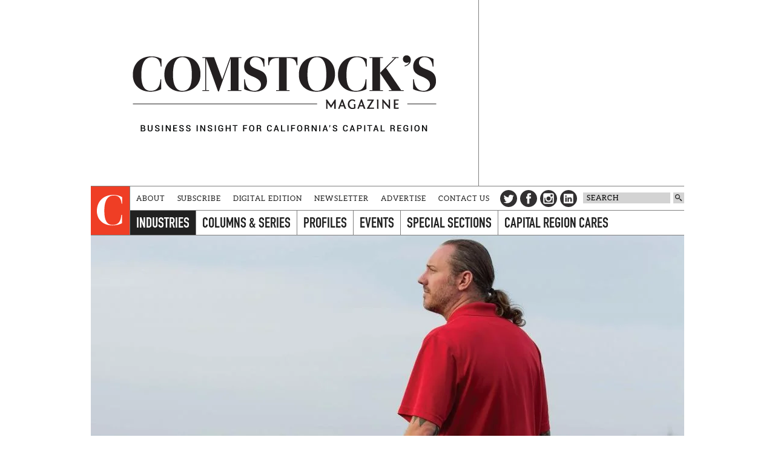

--- FILE ---
content_type: text/html; charset=utf-8
request_url: https://www.comstocksmag.com/longreads/hard-times-profit-u
body_size: 19087
content:
<!DOCTYPE html>
<html lang="en" dir="ltr">
  <head>
<meta http-equiv="Content-Type" content="text/html; charset=utf-8" />
    <meta charset="utf-8">
    <meta http-equiv="X-UA-Compatible" content="IE=edge">
    <meta name="viewport" content="width=device-width, initial-scale=1.0">
    <meta http-equiv="Content-Type" content="text/html; charset=utf-8" />
<script src="https://hcaptcha.com/1/api.js" async defer></script>
<link rel="shortcut icon" href="/sites/default/themes/comstocks/favicon.ico" type="image/x-icon" />
<meta name="twitter:site" content="@comstocksmag" />
<meta name="twitter:title" content="Hard Times at For-Profit U - Comstock&#039;s magazine" />
<meta name="twitter:description" content="If the for-profit college model fails, where will the students go?" />
<meta name="twitter:image" content="https://www.comstocksmag.com/sites/main/files/imagecache/medium/main-images/0416_feat_education_jaysoncarpenter_lead.jpg?1577874530" />
<meta name="twitter:card" content="summary_large_image" />
<meta name="twitter:creator" content="@syodertweets" />
<meta property="og:site_name" content="Comstock&#039;s magazine" />
<meta property="og:title" content="Hard Times at For-Profit U - Comstock&#039;s magazine" />
<meta property="og:description" content="If the for-profit college model fails, where will the students go?" />
<meta property="og:type" content="article" />
<meta property="og:image" content="https://www.comstocksmag.com/sites/main/files/imagecache/medium/main-images/0416_feat_education_jaysoncarpenter_lead.jpg?1577874530" />
<meta property="og:url" content="https://www.comstocksmag.com/longreads/hard-times-profit-u" />
<link rel="canonical" href="http://www.comstocksmag.com/longreads/hard-times-profit-u" />
    <title>Hard Times at For-Profit U | Comstock's magazine</title>
    <link type="text/css" rel="stylesheet" media="all" href="/sites/default/modules/comstock_events/css/comstock_events.css?X" />
<link type="text/css" rel="stylesheet" media="all" href="/sites/main/files/css/css_e594ea7e6ce1991fac551e79b940bf9c.css" />
    <link type="text/css" rel="stylesheet" media="all" href="/sites/default/themes/comstocks/css/style.min.css" />
    <link type="text/css" rel="stylesheet" media="print" href="/sites/default/themes/comstocks/css/print.min.css" />  
    <script type="text/javascript" src="/sites/main/files/js/js_7b94299a8e8f81b785f7a753b2284395.js"></script>
<script type="text/javascript">
<!--//--><![CDATA[//><!--
jQuery.extend(Drupal.settings, {"basePath":"\/","lightbox2":{"rtl":0,"file_path":"\/(\\w\\w\/)sites\/main\/files","default_image":"\/sites\/all\/modules\/lightbox2\/images\/brokenimage.jpg","border_size":10,"font_color":"000","box_color":"fff","top_position":"","overlay_opacity":"0.8","overlay_color":"000","disable_close_click":1,"resize_sequence":0,"resize_speed":400,"fade_in_speed":400,"slide_down_speed":600,"use_alt_layout":1,"disable_resize":0,"disable_zoom":0,"force_show_nav":0,"show_caption":1,"loop_items":1,"node_link_text":"View Image Details","node_link_target":0,"image_count":"Image !current of !total","video_count":"Video !current of !total","page_count":"Page !current of !total","lite_press_x_close":"press \u003ca href=\"#\" onclick=\"hideLightbox(); return FALSE;\"\u003e\u003ckbd\u003ex\u003c\/kbd\u003e\u003c\/a\u003e to close","download_link_text":"","enable_login":false,"enable_contact":false,"keys_close":"c x 27","keys_previous":"p 37","keys_next":"n 39","keys_zoom":"z","keys_play_pause":"32","display_image_size":"original","image_node_sizes":"()","trigger_lightbox_classes":"","trigger_lightbox_group_classes":"","trigger_slideshow_classes":"","trigger_lightframe_classes":"","trigger_lightframe_group_classes":"","custom_class_handler":0,"custom_trigger_classes":"","disable_for_gallery_lists":true,"disable_for_acidfree_gallery_lists":true,"enable_acidfree_videos":true,"slideshow_interval":5000,"slideshow_automatic_start":true,"slideshow_automatic_exit":true,"show_play_pause":true,"pause_on_next_click":false,"pause_on_previous_click":true,"loop_slides":false,"iframe_width":640,"iframe_height":385,"iframe_border":0,"enable_video":0},"nice_menus_options":{"delay":800,"speed":"fast"},"cron":{"basePath":"\/poormanscron","runNext":1768994514},"ddPoll":{"resultsURI":"\/sites\/all\/modules\/_dd\/dd_poll\/dd_poll_results.php"},"ddTwitterFeed":{"getTweetsURI":"\/dd_twitter_feed\/get_tweets"},"extlink":{"extTarget":"_blank","extClass":"ext","extSubdomains":1,"extExclude":"","extInclude":"","extAlert":0,"extAlertText":"This link will take you to an external web site. We are not responsible for their content.","mailtoClass":"mailto"},"CToolsUrlIsAjaxTrusted":{"\/longreads\/hard-times-profit-u":[true,true]},"jsInit":{"misc\/jquery.js":true,"misc\/drupal.js":true,"sites\/all\/modules\/nice_menus\/superfish\/js\/superfish.js":true,"sites\/all\/modules\/nice_menus\/superfish\/js\/jquery.bgiframe.min.js":true,"sites\/all\/modules\/nice_menus\/superfish\/js\/jquery.hoverIntent.minified.js":true,"sites\/all\/modules\/nice_menus\/nice_menus.js":true,"sites\/all\/modules\/poormanscron\/poormanscron.js":true,"sites\/all\/modules\/_dd\/dd_commerce\/dd_commerce.js":true,"sites\/all\/modules\/_dd\/dd_create\/dd_create.js":true,"sites\/all\/modules\/_dd\/dd_login\/dd_login.js":true,"sites\/all\/modules\/_dd\/dd_poll\/dd_poll.js":true,"sites\/all\/modules\/_dd\/dd_twitter_feed\/dd_twitter_feed.js":true,"sites\/default\/modules\/comstock_events\/js\/comstock_events.js":true,"sites\/all\/modules\/extlink\/extlink.js":true,"sites\/all\/modules\/_dd\/digitaldcore\/digitaldcore.js":true,"sites\/all\/modules\/_dd\/digitaldcore\/modernizr.js":true,"sites\/all\/modules\/_dd\/digitaldcore\/browser-detect.js":true,"sites\/all\/modules\/_dd\/digitaldcore\/dd-search.js":true,"sites\/all\/modules\/jquery_ui\/jquery.ui\/ui\/minified\/ui.core.min.js":true,"sites\/all\/modules\/jquery_ui\/jquery.ui\/ui\/minified\/ui.dialog.min.js":true,"sites\/all\/modules\/_dd\/digitaldcore\/digitaldcore.monkey-patch.js":true,"sites\/all\/modules\/_dd\/dd_social\/dd_social.js":true,"sites\/all\/modules\/_dd\/dd_analytics\/dd_analytics_universal.js":true},"cssInit":{"node.css":true,"defaults.css":true,"system.css":true,"system-menus.css":true,"user.css":true,"content-module.css":true,"ctools.css":true,"date.css":true,"datepicker.css":true,"jquery.timeentry.css":true,"filefield.css":true,"lightbox_alt.css":true,"logintoboggan.css":true,"nice_menus.css":true,"nice_menus_default.css":true,"dd_commerce.css":true,"dd_create.css":true,"dd_login.css":true,"dd_poll.css":true,"dd_twitter_feed.css":true,"dd_user_roles.css":true,"comstock_events.css":true,"farbtastic.css":true,"calendar.css":true,"extlink.css":true,"fieldgroup.css":true,"views.css":true,"digitaldcore.css":true,"printlinks.css":true,"comment.css":true,"dd_social.css":true,"style.css":true}});
//--><!]]>
</script>
<script type="text/javascript">
<!--//--><![CDATA[//><!--
(function(i,s,o,g,r,a,m){i['GoogleAnalyticsObject']=r;i[r]=i[r]||function(){
(i[r].q=i[r].q||[]).push(arguments)},i[r].l=1*new Date();a=s.createElement(o),
m=s.getElementsByTagName(o)[0];a.async=1;a.src=g;m.parentNode.insertBefore(a,m)
})(window,document,'script','//www.google-analytics.com/analytics.js','ga');
ga('create', "UA-24686212-1", "www.comstocksmag.com");
ga('require', 'linkid', 'linkid.js');
ga('set', 'contentGroup1', "Longreads");
ga('set', 'contentGroup2', "Home, Industries, Old Terms");
ga('set', 'dimension1', "Anonymous user");
ga('require', 'displayfeatures');
ga('send', 'pageview');
//--><!]]>
</script>
    <script data-main="/sites/default/themes/comstocks/js/main.min" src="/sites/default/themes/comstocks/bower_components/requirejs/require.js"></script>
    <script src="/sites/default/themes/comstocks/js/prebid-ads.js"></script>
	<script src="/sites/default/themes/comstocks/js/js.cookie.min.js"></script>
    <!--[if lt IE 9]>
    <script src="/sites/default/themes/comstocks/bower_components/html5shiv/dist/html5shiv.min.js"></script>
    <script src="/sites/default/themes/comstocks/bower_components/respond/dest/respond.min.js"></script>
    <![endif]-->
    <meta name="google-site-verification" content="umVpM1cBr-I5rMMhPezFzbIn0D4VT8Q78uD5_x_ctvQ" />
<meta name="msvalidate.01" content="62E808F8EECF5694F9DD5332F07E0E03" />
<meta name="facebook-domain-verification" content="2vm9gn0opzuke60c81yuwi4wpqrhgl" />


<script>
$( document ).ready(function() {
    $('#edit-comment').before('<span class="description">Please make sure comments are on-topic and respectful. Comments that include attacks toward individuals or marginalized communities, profanity or vulgar language will not be published.</span>');
});
</script>

<!-- Google tag (gtag.js) -->
<script async src="https://www.googletagmanager.com/gtag/js?id=G-XV3F8D5DE7"></script>
<script>
  window.dataLayer = window.dataLayer || [];
  function gtag(){dataLayer.push(arguments);}
  gtag('js', new Date());

  gtag('config', 'G-XV3F8D5DE7');
</script>
<script async src="https://pagead2.googlesyndication.com/pagead/js/adsbygoogle.js?client=ca-pub-1143655153805105"
     crossorigin="anonymous"></script>

<script type='text/javascript'>
  var googletag = googletag || {};
  googletag.cmd = googletag.cmd || [];
  (function() {
  var gads = document.createElement('script');
  gads.async = true;
  gads.type = 'text/javascript';
  var useSSL = 'https:' == document.location.protocol;
  gads.src = (useSSL ? 'https:' : 'http:') + 
  '//www.googletagservices.com/tag/js/gpt.js';
  var node = document.getElementsByTagName('script')[0];
  node.parentNode.insertBefore(gads, node);
  })();
  </script>
  
  <script type='text/javascript'>
  googletag.cmd.push(function() {
  
  var towerMapping = googletag.sizeMapping().addSize([640, 480], [300, 600]).addSize([0, 0], [300, 250]).build();
  var leaderboardMapping = googletag.sizeMapping().addSize([1024, 512], [728, 90]).addSize([0, 0], [300, 250]).build();
  var featuredMapping = googletag.sizeMapping().addSize([1024, 512], [300, 250]).addSize([0, 0], [300, 100]).build();

  googletag.defineSlot('/134280532/homepage_leaderboard', [[728, 90], [300, 250]], 'div-gpt-ad-1406865709904-0').defineSizeMapping(leaderboardMapping).addService(googletag.pubads());
  googletag.defineSlot('/134280532/homepage_tile_1', [300, 250], 'div-gpt-ad-1406865709904-1').addService(googletag.pubads());
  googletag.defineSlot('/134280532/homepage_tile_2', [300, 250], 'div-gpt-ad-1406865709904-2').addService(googletag.pubads());
  googletag.defineSlot('/134280532/homepage_tile_3', [300, 250], 'gpt-ad-1406865709904-3').addService(googletag.pubads());
  googletag.defineSlot('/134280532/homepage_tile_4', [300, 250], 'gpt-ad-1645117777788-0').addService(googletag.pubads());
  googletag.defineSlot('/134280532/homepage_tile_5', [300, 250], 'gpt-ad-1645118384457-0').addService(googletag.pubads());
  googletag.defineSlot('/134280532/homepage_tile_6', [300, 250], 'gpt-ad-1645118721773-0').addService(googletag.pubads());


  googletag.defineSlot('/134280532/featured', [[300, 250],[300,100]], 'div-gpt-ad-1406865709904-4').defineSizeMapping(featuredMapping).addService(googletag.pubads());
  
   googletag.defineSlot('/134280532/evilhr_landing_tower', [300, 600], 'div-gpt-ad-1406865709904-9').addService(googletag.pubads());
   googletag.defineSlot('/134280532/landing_page_tile_1', [300, 600], 'div-gpt-ad-1406865709904-5').addService(googletag.pubads());
  googletag.defineSlot('/134280532/landing_page_tile_2', [300, 250], 'div-gpt-ad-1406865709904-6').addService(googletag.pubads());
  googletag.defineSlot('/134280532/landing_page_tile_3', [300, 250], 'gpt-ad-1406865709904-7').addService(googletag.pubads());
  googletag.defineSlot('/134280532/landing_page_tile_4', [300, 250], 'gpt-ad-1645119204048-0').addService(googletag.pubads());
  googletag.defineSlot('/134280532/landing_page_tile_5', [300, 250], 'gpt-ad-1645119210338-0').addService(googletag.pubads());
  googletag.defineSlot('/134280532/landing_page_tile_6', [300, 250], 'gpt-ad-1645119215333-0').addService(googletag.pubads());


  googletag.defineSlot('/134280532/mid_content_1', [300, 250], 'div-gpt-ad-1645040319634-0').addService(googletag.pubads());
  googletag.defineSlot('/134280532/mid_content_2', [300, 250], 'div-gpt-ad-1645044854891-0').addService(googletag.pubads());
  googletag.defineSlot('/134280532/mid_content_3', [300, 250], 'div-gpt-ad-1645045353280-0').addService(googletag.pubads());
  googletag.defineSlot('/134280532/mid_content_4', [300, 250], 'div-gpt-ad-1645045727852-0').addService(googletag.pubads());
  googletag.defineSlot('/134280532/mid_content_5', [300, 250], 'div-gpt-ad-1645045964731-0').addService(googletag.pubads());
  googletag.defineSlot('/134280532/mid_content_6', [300, 250], 'div-gpt-ad-1645046191866-0').addService(googletag.pubads());
  
  googletag.defineSlot('/134280532/post_page_bottom', [300, 250], 'div-gpt-ad-1406865709904-8').addService(googletag.pubads());
  googletag.defineSlot('/134280532/post_page_right_square_1', [300, 250], 'div-gpt-ad-1406865709904-10').addService(googletag.pubads());
  googletag.defineSlot('/134280532/post_page_right_square_2', [300, 250], 'div-gpt-ad-1438114520369-0').addService(googletag.pubads());
  googletag.defineSlot('/134280532/post_page_right', [300, 600], 'div-gpt-ad-1439859743621-0').addService(googletag.pubads());
  
  googletag.pubads().setTargeting("sections", ["industries","old-terms"]);
  
  //googletag.pubads().enableSingleRequest();
  googletag.enableServices();
  
  });
  </script>
<style>
@media all and (min-width: 1024px) {

.page-header .feature {
    height: 250px !important;
}

.page-header .logo {
    margin: 80px 30px 80px 30px !important;
}


.page-header .feature {
    margin-top: -125px !important;
}
}
</style>

  <!-- Facebook Conversion Code for Comstock&#039;s Website Visitors -->
  <script>(function() {
    var _fbq = window._fbq || (window._fbq = []);
    if (!_fbq.loaded) {
      var fbds = document.createElement('script');
      fbds.async = true;
      fbds.src = '//connect.facebook.net/en_US/fbds.js';
      var s = document.getElementsByTagName('script')[0];
      s.parentNode.insertBefore(fbds, s);
      _fbq.loaded = true;
    }
  })();
  window._fbq = window._fbq || [];
  window._fbq.push(['track', '6023240830931', {'value':'0.00','currency':'USD'}]);
  </script>
  <noscript><img height="1" width="1" alt="" style="display:none" src="https://www.facebook.com/tr?ev=6023240830931&amp;cd[value]=0.00&amp;cd[currency]=USD&amp;noscript=1" /></noscript>



<script id="mcjs">!function(c,h,i,m,p){m=c.createElement(h),p=c.getElementsByTagName(h)[0],m.async=1,m.src=i,p.parentNode.insertBefore(m,p)}(document,"script","https://chimpstatic.com/mcjs-connected/js/users/efbe19e6e96a5bc59849bdec7/349b222333e04fb1cebea2ef3.js");</script>
  </head>
  <body class="not-front not-logged-in page-node node-type-post one-sidebar sidebar-right template-homepage">
    <div class="page">
      <div class="layout">
        <div class="page-header">
          <header class="logo">
            <a href="/" title="Go to homepage" rel="home">
              <!-- Changed logo for month of July 2019; change back to logo.svg -->
              <img src="/sites/default/themes/comstocks/img/logo-2020.png" data-no-svg="/sites/default/themes/comstocks/img/no-svg/logo.png" alt="Comstock's logo" role="presentation">
              <h1>Comstock's</h1>
              <p class="tagline"><span>Business insight for the capital region</span></p>
            </a>
          </header>

                    <div class="feature-placeholder"></div>
          <aside class="feature">
            <!-- Site-wide featured -->
<div id='div-gpt-ad-1406865709904-4'>
<script type='text/javascript'>
googletag.cmd.push(function() { googletag.display('div-gpt-ad-1406865709904-4'); });
</script>
</div>          </aside>
                  </div>

        <div class="page-navigation">
          <a href="/" class="initial" role="presentation">
            <img src="/sites/default/themes/comstocks/img/initial.svg" data-no-svg="/sites/default/themes/comstocks/img/no-svg/initial.png" alt="Comstock's C">
          </a>

          <a href="#" class="links-button" title="Toggle menu">
            <img src="/sites/default/themes/comstocks/img/menu.svg" data-no-svg="/sites/default/themes/comstocks/img/no-svg/menu.png" alt="Menu" role="presentation">
          </a>

          <div class="links-wrapper">
            <div class="links">
              <aside class="header-links">
  <ul class="level-1">
    <li class="expanded">
    <a href="/about">About</a>      </li>
    <li class="leaf">
    <a href="/subscribe">Subscribe</a>      </li>
    <li class="leaf">
    <a href="/digital-edition-0">Digital Edition</a>      </li>
    <li class="leaf">
    <a href="/newsletter">Newsletter</a>      </li>
    <li class="leaf">
    <a href="/advertise">Advertise</a>      </li>
    <li class="expanded">
    <a href="/contact-us">Contact Us</a>      </li>
  </ul>
</aside>
<nav class="primary-links">
  <div class="menu level-1">
    
  <ul>
        <li class="active expanded">
      <a href="/industries" class="tid-141">Industries</a>      <div class="menu level-2">
    <p class="description">Industry trends and development</p>
    
  <ul>
        <li class="leaf">
      <a href="/architecture-construction" class="tid-316">Architecture &amp; Construction</a>          </li>
        <li class="leaf">
      <a href="/arts-culture" class="tid-132">Arts &amp; Culture</a>          </li>
        <li class="active leaf">
      <a href="/education" class="tid-135">Education</a>          </li>
        <li class="leaf">
      <a href="/environment-energy" class="tid-137">Environment &amp; Energy</a>          </li>
        <li class="leaf">
      <a href="/finance-economy" class="tid-127">Finance &amp; Economy</a>          </li>
        <li class="leaf">
      <a href="/food-agriculture" class="tid-125">Food &amp; Agriculture</a>          </li>
        <li class="leaf">
      <a href="/health-care-medicine" class="tid-188">Health Care &amp; Medicine</a>          </li>
        <li class="leaf">
      <a href="/law-government" class="tid-136">Law &amp; Government</a>          </li>
        <li class="leaf">
      <a href="/manufacturing" class="tid-332">Manufacturing</a>          </li>
        <li class="leaf">
      <a href="/marketing" class="tid-146">Marketing</a>          </li>
        <li class="leaf">
      <a href="/nonprofits-philanthropy" class="tid-133">Nonprofits &amp; Philanthropy</a>          </li>
        <li class="leaf">
      <a href="/real-estate-housing" class="tid-128">Real Estate &amp; Housing</a>          </li>
        <li class="leaf">
      <a href="/retail-shopping" class="tid-317">Retail &amp; Shopping</a>          </li>
        <li class="leaf">
      <a href="/sports-recreation" class="tid-184">Sports &amp; Recreation</a>          </li>
        <li class="leaf">
      <a href="/technology-innovation" class="tid-155">Technology &amp; Innovation</a>          </li>
        <li class="leaf">
      <a href="/tourism-hospitality" class="tid-156">Tourism &amp; Hospitality</a>          </li>
        <li class="leaf">
      <a href="/transportation" class="tid-187">Transportation   </a>          </li>
        <li class="leaf">
      <a href="/workforce" class="tid-335">Workforce</a>          </li>
      </ul>
</div>
    </li>
        <li class="expanded">
      <a href="/featured-post/columns-and-series" class="tid-243">Columns &amp; Series</a>      <div class="menu level-2">
    <p class="description">our most popular series and stories</p>
    
  <ul>
        <li class="leaf">
      <a href="/art-exposed" class="tid-318">Art Exposed</a>          </li>
        <li class="leaf">
      <a href="/back-story" class="tid-315">The Back Story</a>          </li>
        <li class="leaf">
      <a href="/evil-hr-lady" class="tid-289">Evil HR Lady</a>          </li>
        <li class="leaf">
      <a href="/icon" class="tid-334">Icon</a>          </li>
        <li class="leaf">
      <a href="/publisher-editors" class="tid-176">From the Publisher &amp; Editors</a>          </li>
        <li class="leaf">
      <a href="/last-word" class="tid-339">The Last Word</a>          </li>
        <li class="leaf">
      <a href="/opinion" class="tid-250">Opinion</a>          </li>
        <li class="leaf">
      <a href="/out-office" class="tid-340">Out of Office</a>          </li>
        <li class="leaf">
      <a href="/podcasts" class="tid-244">Podcasts</a>          </li>
        <li class="leaf">
      <a href="/startup-month" class="tid-251">Startup of the Month </a>          </li>
        <li class="leaf">
      <a href="/taste" class="tid-299">Taste</a>          </li>
        <li class="expanded">
      <a href="/tips-leaders" class="tid-139">Tips From Leaders</a>          </li>
        <li class="leaf">
      <a href="/unlisted" class="tid-337">Unlisted</a>          </li>
      </ul>
</div>
    </li>
        <li class="expanded">
      <a href="/profile" class="tid-324">Profiles</a>      <div class="menu level-2">
    <p class="description">Leader showcases and the tools you need to see your business succeed</p>
    
  <ul>
        <li class="leaf">
      <a href="/family-businesses" class="tid-330">Family Businesses</a>          </li>
        <li class="leaf">
      <a href="/women-leadership" class="tid-305">Women in Leadership</a>          </li>
        <li class="leaf">
      <a href="/young-professionals" class="tid-301">Young Professionals</a>          </li>
      </ul>
</div>
    </li>
        <li class="expanded">
      <a href="/featured-events" class="tid-144">Events</a>      <div class="menu level-2">
    
  <ul>
        <li class="leaf">
      <a href="/calendar" class="tid-158">Full Calendar</a>          </li>
        <li class="leaf">
      <a href="/rsvp" class="tid-160">RSVP</a>          </li>
        <li class="leaf">
      <a href="/engage/submit-event" class="tid-159">Submit Event</a>          </li>
      </ul>
</div>
    </li>
        <li class="expanded">
      <a href="/special-sections" class="tid-263">Special Sections</a>          </li>
        <li class="expanded">
      <a href="/capital-region-cares" class="tid-145">Capital Region Cares</a>      <div class="menu level-2">
    <p class="description">Giving back to the region&#039;s charitable organizations</p>
    
  <ul>
        <li class="expanded">
      <a href="/listings" class="tid-161">Listings</a>          </li>
        <li class="leaf">
      <a href="/local-stories" class="tid-164">Local Stories</a>          </li>
      </ul>
</div>
    </li>
      </ul>
</div>
</nav>
            </div>
          </div>

          <div class="tools">
            <aside class="social-links" data-tblock-args="all/198">
  <header>
    <h1>Get Social</h1>
  </header>
  <ul>
    <li><a href="/social-link/twitter" class="twitter">Twitter</a></li>
<li><a href="/social-link/facebook" class="facebook">Facebook</a></li>
<li><a href="/social-link/instagram" class="instagram">Instagram</a></li>
<li><a href="/social-link/linkedin" class="linkedin">LinkedIn</a></li>
<li><a href="/find" class="find">Find</a></li>
  </ul>
</aside>
<form action="/longreads/hard-times-profit-u"  accept-charset="UTF-8" method="post" id="faceted-search-ui-form-1" class="search dd-search">
<div><div class="form-item" id="edit-keywords-wrapper">
 <input type="text" maxlength="255" name="keywords" id="edit-keywords" size="20" value="" title="Search keywords" class="form-text" />
</div>
<input type="hidden" name="stage" id="edit-stage" value="results"  />
<input type="hidden" name="facet-key" id="edit-facet-key" value=""  />
<input type="hidden" name="facet-id" id="edit-facet-id" value=""  />
<input type="hidden" name="facet-sort" id="edit-facet-sort" value=""  />
<input type="submit" name="op" id="edit-submit" value=""  class="form-submit" />
<a href="/find/" class="faceted-search-more">More options</a><input type="hidden" name="form_build_id" id="form-9lf9zkoD_Yp_HEXxtXj7Lkw-jQEaH0DZvnjopvYUojw" value="form-9lf9zkoD_Yp_HEXxtXj7Lkw-jQEaH0DZvnjopvYUojw"  />
<input type="hidden" name="form_id" id="edit-faceted-search-ui-form-1" value="faceted_search_ui_form_1"  />
<input type="hidden" name="box_text" id="edit-box-text" value="SEARCH"  />

</div></form>
          </div>
        </div>

                <div class="page-top">
          <article class="node node-5726 page" data-nid="5726">
  
  <header>
          <figure><a href="/sites/main/files/imagecache/lightbox/main-images/0416_feat_education_jaysoncarpenter_lead.jpg" rel="lightbox[5726][After 10 years in the Navy, Chris Treiber had few employment options. While earning his MBA at the University of Phoenix, he landed a lucrative job at the Davis office of the USDA. ]"><img src="/sites/main/files/imagecache/carousel/main-images/0416_feat_education_jaysoncarpenter_lead.jpg?1577874530" alt="After 10 years in the Navy, Chris Treiber had few employment options. While earning his MBA at the University of Phoenix, he landed a lucrative job at the Davis office of the USDA. " title="After 10 years in the Navy, Chris Treiber had few employment options. While earning his MBA at the University of Phoenix, he landed a lucrative job at the Davis office of the USDA. "  width="980" height="520" /></a><figcaption><p>
  After 10 years in the Navy, Chris Treiber had few employment
  options. While earning his MBA at the University of Phoenix, he
  landed a lucrative job at the Davis office of the USDA.
</p></figcaption></figure>      <div class="title-wrapper">
        <h1>Hard Times at For-Profit U</h1>
        <p class="subtitle">If the for-profit college model fails, where will the students go?</p>      </div>
      </header>

    <div class="meta">
        <span class="back"><a href="javascript:history.back()" title="Go back">Back</a></span>
        <span class="post-type">Longreads</span>    <span class="date">Apr 5, 2016</span>    <span class="author">By Steven Yoder</span>  </div>
  </article>
        </div>
        
        
        <div class="page-center">
          <main class="page-content">
                                                <article class="node node-5726 page" data-nid="5726">
    <main class="content">
    <p>
  When Chris Treiber left the Navy in 2011, he set sail on
  uncharted waters. His 10 years of service offered no natural path
  into a good job. He’d spent his last five of those guarding
  prisoners and had no civilian job experience. He had a GED,
  having dropped out of high school in 10th grade. And at age 32,
  he had a wife and five kids to provide for.
</p>
<p>
  He landed a low-paying quality-control and marketing job at a
  body-armor manufacturer in Virginia. But if he was going to do
  better, he thought he needed a college degree. So he enrolled in
  a four-year business program at the University of Phoenix. He
  finished in three years while working full-time because some of
  his military experience translated into credits. Classes were one
  or two nights a week after his workday was over, running from 6
  to 10 p.m..
</p>
<p>
  While in school, he moved his family three times for work — from
  Virginia to Florida and from there to San Jose. In all three
  places, the university had nearby campuses and he could
  transition between them without a hitch, he says. Treiber earned
  his degree in 2014 and went on to get an MBA from the school,
  which he finished this January. His progress toward his MBA
  landed him a job last year as a compliance investigator in the
  Davis office of the U.S. Department of Agriculture’s crop
  insurance program. Now 37, Treiber says he wouldn’t have
  qualified if he hadn’t been close to getting the degree.
</p>
<p>
  Treiber is the kind of nontraditional student whose complicated
  profile doesn’t neatly fit the mold that most four-year schools
  can accommodate: working full-time, family at home, marginal
  academic background. And that’s where for-profit colleges come
  in, say they and their supporters. For these schools, 2015 was a
  year to forget. But without them, it’s not clear who will train
  and educate those in a hurry to gain marketable skills.
</p>
<p>
  <strong>Under Scrutiny</strong>
</p>
<p>
  When Heald College shut down last spring, it left about 16,000
  students nationwide without a school, including those at its
  Roseville and Rancho Cordova campuses. Heald was part of the
  for-profit Corinthian Colleges system, which folded after the
  U.S. Department of Education concluded it had misrepresented its
  job placement data. The department’s subsequent $30-million fine
  and a lawsuit by the California Attorney General effectively shut
  its doors.
</p>
<p>
  Corinthian wasn’t the only target. Last summer, University of
  Phoenix’s parent company, the Apollo Education Group, disclosed
  that it was being investigated by the Federal Trade Commission
  for allegations of deceptive advertising and marketing (an
  inquiry ongoing at press time). In January, the FTC filed suit
  against for-profit DeVry University for alleged misleading
  advertising. (UC Davis chancellor Linda Katehi resigned her paid
  board seat with DeVry in March.) Another for-profit, ITT
  Educational Services, was sued by the U.S. Securities and
  Exchange Commission for fraud. Behind those investigations was a
  post-recession spike in for-profit school graduates who defaulted
  on their student loans. Of those who attended for-profit schools
  and began repaying their loans in 2009, almost half defaulted
  within five years, according to a report last year from the
  Brookings Institution.
</p>
<p>
  Together, those developments have helped crush enrollment at
  for-profits. Nationally, the Fall 2015 numbers at privately owned
  four-year schools were down 14 percent from fall 2014. In
  California, the number of students enrolled at for-profits
  dropped 13 percent from 2011 to 2014, according to state data. At
  the University of Phoenix, enrollment dropped by 38 percent in
  the last quarter of 2015 alone.
</p>
<p>
  “The sector is definitely shrinking,” concedes Robert Johnson of
  the California Association of Private Postsecondary Schools.
</p>
<p>
  <strong>Who Serves &nbsp;Nontraditional” Students?</strong>
</p>
<p>
  The relentless bad news has meant that most media coverage of
  for-profits since 2011 has portrayed them as enticing students
  into expensive degree programs that leave them with huge debts
  and credentials that don’t help them get jobs.
</p>
<p>
  <strong><a href=
  "/infographic/which-students-do-profit-schools-serve">Related:
  Infographic — Who Do For-Profit Schools Serve?&nbsp;</a></strong>
</p>
<p>
  But some experts who have looked closely at the schools say they
  get students into college who otherwise likely wouldn’t go.
  Eighty percent of students at for-profits are the first in their
  families to attend college, and more than half come from
  low-income families, according to a 2012 government report. In
  fact, almost 20 percent are in poverty when they enroll,
  according to a 2011 study — that compares with 6 percent at
  traditional community colleges. The University of Phoenix says
  its student body averages 34 years old, more than three-quarters
  are working while in school and more than two-thirds are
  supporting dependents.
</p>
<p>
  Community colleges already serve some of these students. But for
  the most part, they only offer two-year degrees and many are
  already at capacity. A team from Harvard University that looked
  at education data in 2013 concluded that public community
  colleges “may provide an equal or better education at lower cost
  than for-profits.” But because of budget pressures, community
  colleges can’t meet the demand — their courses and programs
  already are overcrowded, they concluded in a paper in the journal
  The Future of Children in spring 2013.
</p>
<p>
  In California, an August 2015 Hechinger Report story noted that
  overcrowding, tuition hikes and budget cuts at state community
  colleges have limited the number of students who can take
  classes. When enrollment in the region’s Los Rios Community
  College District spiked to more than 80,000 students during the
  recession, students complained of not being able to get into
  classes. “At its root, the for-profit sector is addressing a
  really important issue, which is access to college,” David
  Deming, a member of the Harvard team, told a reporter last year.
</p>
<p>
  Younger nontraditional students also sometimes want a college
  program where they get both support and a touch of boot camp. MTI
  College’s Sacramento campus, for example, appeals to a certain
  type of student — those who need more structure, says campus
  director Malcolm Carlingsmith. “We take attendance here,” he
  says, unlike at traditional schools. He says MTI surveys of its
  students consistently show that they like the smaller class sizes
  and the clear expectations — the fact that they don’t have to
  schedule their classes or figure out what books to buy, for
  example.
</p>
<p>
  And students at for-profits typically want intensive programs
  because they’re in a hurry to get a credential they can use.
  Natalya Kis, for example, immigrated from Kazakhstan in 2003. She
  wanted to go into health care but didn’t want to take two to four
  years to get a degree. So she enrolled in MTI’s one-year medical
  assistant certification program in January 2006, attending class
  every morning five days a week at the school’s Sacramento campus.
  Even before she graduated with her certificate that December, she
  had a job as a medical assistant in a private plastic surgery
  practice. She’s since twice moved up to better jobs — now she’s a
  charge-capture analyst at Sutter Health, where she reviews the
  accuracy of medical bills. She graduated with about an $8,000
  student loan, which she finished paying off last year.
</p>
<p>
  <strong>Can For-Profits&nbsp;Bounce Back?</strong>
</p>
<p>
  Even as enrollment at for-profits is dropping, their student loan
  default rates are turning a corner as the economy improves. The
  proportion of their graduates who are defaulting has fallen from
  23 to 16 percent, according to the latest three years of
  government data. The latter figure is still about 4 percent
  higher than at public colleges. But a Brookings report last
  September noted that for-profit graduates default at a higher
  rate in part because most have fewer financial resources to draw
  on if they fall behind on their loans than do traditional
  students. (The Oakland-based Institute for College Access &
  Success, a national nonprofit that has been critical of
  for-profit colleges, didn’t respond to multiple requests for
  comment.)
</p>
<p>
  And on other outcome metrics, local for-profits compete favorably
  with traditional schools. Carrington College-Citrus Heights and
  Kaplan College-Sacramento both have 67-percent graduation rates,
  well above the national average, according to the White House
  College Scorecard. More than 90 percent of MTI’s graduates who
  are actively looking for work get jobs in their fields by six
  months after graduation, according to the school’s 2015 figures.
  And 10 years after they enter school, the median salary of
  students in the University of Phoenix system, which includes its
  Sacramento Valley campus, is more than $53,000. That puts it
  ahead of well-known flagship schools like Purdue, Clemson and
  Vassar, according to the White House Scorecard.
</p>
<p>
  Still, for-profits say that the way some federal data are
  calculated make their numbers look worse than they are. The
  University of Phoenix, for example, shows up in federal data as
  having a graduation rate of only 17 percent for the 2014 data
  year. But those data count only first-time, full-time students,
  and most of its students are transfers who don’t get counted,
  says the school. That’s been a common complaint of both
  for-profits and community colleges over the years. The
  university’s real graduation rate for 2014 when all students are
  included, it says, is 41 percent — on par with or better than
  some private colleges.
</p>
<p>
  For-profits also say they are responding to the crunch in
  enrollment by slimming down and jettisoning programs that don’t
  work. University of Phoenix president Timothy Slottow says that,
  based on conversations with employers, the school is cutting the
  number of associates programs it offers to get rid of those that
  are less career relevant. The school is also piloting a more
  rigorous diagnostic testing system at admission that will
  identify students who need remediation and get them help before
  they start regular classes.
</p>
<p>
  Perhaps more importantly, the shareholder model for financing
  for-profit schools is gradually disappearing, says Johnson. As a
  sign of that, in February the Apollo Education Group agreed to be
  bought out by a group of private investors. “I think that’s a
  very good trend because I don’t think [for-profit post-secondary
  education] is a model that fits well with quarterly projections
  for increases,” says Johnson. “It’s a longer-term investment that
  will see ups and downs.”
</p>
<p>
  For all of the choppy waters at the University of Phoenix, Chris
  Treiber says the school got him onto a career track that he’s
  happy with. His current job has the potential to grow to a GS-12
  level, only three rungs from the top of the government pay
  system. Looking back, he’s happy with how school administrators
  and faculty worked around his needs while pushing him
  academically. “They treated me like a paying customer,” he
  says.&nbsp;
</p>  </main>
  </article>
<!-- Post page bottom -->
<div id='div-gpt-ad-1406865709904-8' style='text-align: center'>
<script type='text/javascript'>

googletag.cmd.push(function() { googletag.display('div-gpt-ad-1406865709904-8'); });

</script>
</div><section class="comments">
    <header>
    <h1>Comments</h1>
  </header>
  
  <main>
    <a id="comment-1525"></a>
<article class="comment first">
  <header>
    <span class="author">Mark Brewers (not verified)</span> – 
    <a href="/longreads/hard-times-profit-u#comment-1525"><span class="timestamp" data-livestamp="1459867617">April 5, 2016 - 6:46am</span></a>
    <ul class="links"><li class="comment_forbidden first last"><span><a href="/user/login?destination=node%2F5726%23comment-form">Login</a> or <a href="/user/register?destination=node%2F5726%23comment-form">register</a> to post comments</span></li>
</ul>  </header>

  <main>
    <p>I'm not impressed iwth Mr. Treiber's academic credentials at all.  As an HR manager, I have interviewed 100s of UoP graduates and can find problems with each and everyone of them.  Formost is the complete lack of English grammar in their writing and speaking.  Secondly, these for profit schools are rife with academic fraud, the vast majority of students who graduate from these schools did so fraudulently, they pay other people to take their online courses.  How do I know?, it's obvious from a simple aptitude test.  The Internet is full of people willing to pose as students to take online courses for a fee.  Thirdly, for those who attend a ground campus, UoP strategy of "group assignments" means that one or two people in the class do all of the work and the entire class earns the credit.  UoP knows that if individual assignments counted, they would have to drop most of their students.  Finally, most businesses that offer tuition assistance will no longer pay for UoP coursework because of the low quality.</p>      </main>
</article>
<div class="indented"><a id="comment-1527"></a>
<article class="comment">
  <header>
    <span class="author">Visitor (not verified)</span> – 
    <a href="/longreads/hard-times-profit-u#comment-1527"><span class="timestamp" data-livestamp="1459877772">April 5, 2016 - 9:36am</span></a>
    <ul class="links"><li class="comment_forbidden first last"><span><a href="/user/login?destination=node%2F5726%23comment-form">Login</a> or <a href="/user/register?destination=node%2F5726%23comment-form">register</a> to post comments</span></li>
</ul>  </header>

  <main>
    <p>Spell check might be useful when your slinging insults about other's lack of an education and integrity.</p>      </main>
</article>
<div class="indented"><a id="comment-1532"></a>
<article class="comment">
  <header>
    <span class="author">John (not verified)</span> – 
    <a href="/longreads/hard-times-profit-u#comment-1532"><span class="timestamp" data-livestamp="1459954238">April 6, 2016 - 6:50am</span></a>
    <ul class="links"><li class="comment_forbidden first last"><span><a href="/user/login?destination=node%2F5726%23comment-form">Login</a> or <a href="/user/register?destination=node%2F5726%23comment-form">register</a> to post comments</span></li>
</ul>  </header>

  <main>
    <p>You misspelled "your," LOL!</p>      </main>
</article>
</div><a id="comment-1530"></a>
<article class="comment">
  <header>
    <span class="author">Rich (not verified)</span> – 
    <a href="/longreads/hard-times-profit-u#comment-1530"><span class="timestamp" data-livestamp="1459949831">April 6, 2016 - 5:37am</span></a>
    <ul class="links"><li class="comment_forbidden first last"><span><a href="/user/login?destination=node%2F5726%23comment-form">Login</a> or <a href="/user/register?destination=node%2F5726%23comment-form">register</a> to post comments</span></li>
</ul>  </header>

  <main>
    <p>Mark,</p>
<p>Most universities have group assignments. The rationale being that people work in teams in the work place.</p>      </main>
</article>
</div><a id="comment-1528"></a>
<article class="comment">
  <header>
    <span class="author">Visitor (not verified)</span> – 
    <a href="/longreads/hard-times-profit-u#comment-1528"><span class="timestamp" data-livestamp="1459881500">April 5, 2016 - 10:38am</span></a>
    <ul class="links"><li class="comment_forbidden first last"><span><a href="/user/login?destination=node%2F5726%23comment-form">Login</a> or <a href="/user/register?destination=node%2F5726%23comment-form">register</a> to post comments</span></li>
</ul>  </header>

  <main>
    <p>Wow, it reads like Mr. Brewer's has college envy.  University of Phoenix is the best choice for those people who do not have mommy's and daddy's to support them while they take years of school with tennis classes.  University of Phoenix takes education seriously and trains their students not only to write but also to present in public, a trait not taught in the other colleges where there are 100 students.  I have seen many many University of Phoenix students promote in their careers and obtain the job that they wanted. </p>      </main>
</article>
<a id="comment-1531"></a>
<article class="comment">
  <header>
    <span class="author">John (not verified)</span> – 
    <a href="/longreads/hard-times-profit-u#comment-1531"><span class="timestamp" data-livestamp="1459954178">April 6, 2016 - 6:49am</span></a>
    <ul class="links"><li class="comment_forbidden first last"><span><a href="/user/login?destination=node%2F5726%23comment-form">Login</a> or <a href="/user/register?destination=node%2F5726%23comment-form">register</a> to post comments</span></li>
</ul>  </header>

  <main>
    <p>LOL. Every post on this string has typos. Hahaha!<br />
U of P is a phony college, friends. What they call a "masters" degree is laughable. Compare it to a real state or private school and you'll find classes where U of P  students couldn't even read the syllabus, much less the coursework. C'mon man. Yes, not all of us can afford to go to Yale. I get it. Community colleges are awesome, mostly. But (some) of these for-profits are a punchline.</p>      </main>
</article>
<a id="comment-1534"></a>
<article class="comment">
  <header>
    <span class="author">Visitor (not verified)</span> – 
    <a href="/longreads/hard-times-profit-u#comment-1534"><span class="timestamp" data-livestamp="1460051761">April 7, 2016 - 9:56am</span></a>
    <ul class="links"><li class="comment_forbidden first last"><span><a href="/user/login?destination=node%2F5726%23comment-form">Login</a> or <a href="/user/register?destination=node%2F5726%23comment-form">register</a> to post comments</span></li>
</ul>  </header>

  <main>
    <p>As someone who ran marketing for small to large for-profit schools for 14 years, I can tell you that 80% of the industry is a fraud. Including UoP. I'm having to ask for forgiveness every day for what I did. For-profits teach people to get jobs but they don't educate them. And a lack of education is what is hurting our country and gave us the Kardashians and Trump.</p>      </main>
</article>
<a id="comment-1535"></a>
<article class="comment">
  <header>
    <span class="author">Tamara (not verified)</span> – 
    <a href="/longreads/hard-times-profit-u#comment-1535"><span class="timestamp" data-livestamp="1460052540">April 7, 2016 - 10:09am</span></a>
    <ul class="links"><li class="comment_forbidden first last"><span><a href="/user/login?destination=node%2F5726%23comment-form">Login</a> or <a href="/user/register?destination=node%2F5726%23comment-form">register</a> to post comments</span></li>
</ul>  </header>

  <main>
    <p>I'm wondering if anyone read the article?  Clearly spells out that these are not the solution for everyone &amp; that there has been scandal &amp; fraud in the past, but that this individual was able to use this school &amp; it has been a beneficial decision for he &amp; his family.  I don't think that the sweeping generalizations that all "for-profit" schools are scams are true.  Clearly not the case for Chris Treiber &amp; i appreciate him sharing his story &amp; wish him success.</p>      </main>
</article>
<a id="comment-1538"></a>
<article class="comment">
  <header>
    <span class="author">Gregg Meiklejohn, Enrollment Resources (not verified)</span> – 
    <a href="/longreads/hard-times-profit-u#comment-1538"><span class="timestamp" data-livestamp="1460091036">April 7, 2016 - 8:50pm</span></a>
    <ul class="links"><li class="comment_forbidden first last"><span><a href="/user/login?destination=node%2F5726%23comment-form">Login</a> or <a href="/user/register?destination=node%2F5726%23comment-form">register</a> to post comments</span></li>
</ul>  </header>

  <main>
    <p>Great thread. First of all, Department of Educations very own stat. Not For Profit Associate Degree graduation rate at Community Colleges 19.6 percent. For Profit graduation rate same degree. 63.4%. Before you say it, for profits run to rigourous accreditation standards, controlled by said DoE. I have worked in the for profit sector since 2000 as it happens, in enrollment management. Here is what I know. All systems of education delivery have good and bad players. Comm Colleges should have a prominent disclaimer for parents that their kid will have a 1/5 chance of graduating. I wonder how they would fare then, in the recruitment arena. Kids who do finish are often out of the workforce for longer than two years, with opportunity costs swelling the cost of going to school. Unlike for profit schools, they largely get little or no support in finding a job.</p>
<p>Furthermore, proprietary schools are mandated by their license they must place most of their students in relevant work within a year. This is where the schools got nailed in 2009, as they did not react aggressively enough to the spike in unemployment.  Then some started lying to maintain student numbers. Bad.</p>
<p>I agree with Robert Johnston in the article, having a for profit school that is publicly traded can pose challenges, maybe even conflict of interest. Those who do well are family owned.</p>
<p>I feel that for profit schools that have a career focus, provide a valuable service for those who do not want to be out of the work force for as long. </p>
<p>Btw, anyone revving up to slag me on spellin', I'm Canadian, thus rigour vs rigor...Namaste</p>      </main>
</article>
  </main>
</section>
<div aria-hidden="true" class="pops" id="adb">
	<div class="pops-wrapper">
		<div class="pops-inner">
			<div class="pops-content"><img src="/sites/default/themes/comstocks/img/logo-2020.png" style="margin-top: 1em;" width="400" />
				<hr style="margin: 30px auto;" />
				<h3 style="color: #d93e25;">Please disable your ad blocker.</h3>

				<hr style="margin: 30px auto;" />
				<p>We use paid advertising to support the delivery of free content on our website. Please support our small business and independent publishing by disabling your ad blocker in order to view this page. Thank you!</p>
			</div>
		</div>
	</div>
</div>
          </main>
        </div>

                <div class="page-right">
          <div class="page-sidebar">
            <aside id="block-dd_navigation-appears_in" class="block block-dd_navigation">
    <header>
    <h1>This item also appears in</h1>
  </header>
  
  <main>
    <ul class="appears-in">
    <li>
    <a href="/education">Education</a>  </li>
    <li>
    <a href="/industries">Industries</a>  </li>
    <li>
    <a href="/career">Career</a>  </li>
  </ul>
  </main>
</aside>
<aside id="block-dd_social-share_page" class="block block-dd_social">
    <header>
    <h1>Share this page</h1>
  </header>
  
  <main>
    <ul class="dd-social-links">
  <li><a class="social facebook" href="https://www.facebook.com/sharer.php?u=https%3A%2F%2Fwww.comstocksmag.com%2Flongreads%2Fhard-times-profit-u" title="Share on Facebook">
  <span>Share on Facebook</span>
</a>
</li>
  <li><a class="social twitter" href="https://twitter.com/share?url=https%3A%2F%2Fwww.comstocksmag.com%2Flongreads%2Fhard-times-profit-u&amp;text=Hard%20Times%20at%20For-Profit%20U" title="Share on Twitter">
  <span>Share on Twitter</span>
</a>
</li>
  <li><a class="social google" href="https://plus.google.com/share?url=https%3A%2F%2Fwww.comstocksmag.com%2Flongreads%2Fhard-times-profit-u" title="+1 on Google">
  <span>+1 on Google"</span>
</a>
</li>
  <li><a class="social linkedin" href="http://www.linkedin.com/shareArticle?url=https%3A%2F%2Fwww.comstocksmag.com%2Flongreads%2Fhard-times-profit-u" title="Share on LinkedIn">
  <span>Share on LinkedIn</span>
</a>
</li>
</ul>
  </main>
</aside>
<aside id="block-digitaldcore-node_profiles" class="block block-digitaldcore">
  
  <main>
    <section class="related-profiles">
  <main>
        <article class="node node-2574 not-page" data-nid="2574">
  <header>
    <a href="/writer/steven-yoder" title="Read article">
      <p class="header-label">Writer</p>      <img src="https://www.comstocksmag.com/sites/main/files/imagecache/related-profile/main-images/steven-yoder-small.jpg?1620061961" alt="" title=""  class="imagecache imagecache-related-profile imagecache-default imagecache-related-profile_default" width="75" height="75" />      <div class="title-wrapper">
        <h1>Steven Yoder</h1>
              </div>
    </a>
  </header>

  
    <footer class="meta">
              <span class="twitter"><a href="http://twitter.com/syodertweets">@syodertweets</a></span>  </footer>
  </article>
        <article class="node node-2631 not-page" data-nid="2631">
  <header>
    <a href="/photographer/jayson-carpenter" title="Read article">
      <p class="header-label">Photographer</p>      <img src="https://www.comstocksmag.com/sites/main/files/imagecache/related-profile/main-images/head_shot.jpg?1577874530" alt="" title=""  class="imagecache imagecache-related-profile imagecache-default imagecache-related-profile_default" width="75" height="75" />      <div class="title-wrapper">
        <h1>Jayson Carpenter</h1>
              </div>
    </a>
  </header>

  
  </article>
      </main>
</section>
  </main>
</aside>
<aside id="block-block-13" class="block block-block">
  
  <main>
    <!-- Post page right square 1 -->
<div id='div-gpt-ad-1406865709904-10' style='height:250px; width:300px;'>
<script type='text/javascript'>
googletag.cmd.push(function() { googletag.display('div-gpt-ad-1406865709904-10'); });
</script>
</div>  </main>
</aside>
<aside id="block-block-11" class="block block-block">
  
  <main>
    <!-- /134280532/post_page_right -->
<div id='div-gpt-ad-1439859743621-0'>
<script type='text/javascript'>
googletag.cmd.push(function() { googletag.display('div-gpt-ad-1439859743621-0'); });
</script>
</div>  </main>
</aside>
<aside id="block-block-14" class="block block-block">
  
  <main>
    <!-- /134280532/post_page_right_square_2 -->
<div id='div-gpt-ad-1438114520369-0' style='height:250px; width:300px;'>
<script type='text/javascript'>
googletag.cmd.push(function() { googletag.display('div-gpt-ad-1438114520369-0'); });
</script>
</div>  </main>
</aside>
          </div>
        </div>
              </div>

      <div class="page-footer-placeholder"></div>
      <div class="page-footer-wrapper">
        <footer class="page-footer layout">
          <div class="initial" role="presentation">
            <img src="/sites/default/themes/comstocks/img/initial.svg" data-no-svg="/sites/default/themes/comstocks/img/no-svg/initial.png" alt="Comstock's C">
          </div>

          <div class="content">
            <div data-tblock-args="all/118">
  <aside class="node node-3066 not-page" data-nid="3066">
    <main class="content">
    <p>
  Copyright © 2020&nbsp;Comstock Publishing Inc. All rights
  reserved. Reproduction in whole or in part without permission is
  prohibited.<br>
  <a href="/post/terms-use-and-privacy-policy">Terms of Use &
  Privacy Policy</a>&nbsp;| <a href=
  "https://comstocksmag.com/ccpa">Do Not Sell My Personal
  Information</a>
</p>  </main>
  </aside>
<aside class="node node-3067 not-page" data-nid="3067">
    <main class="content">
    <p>
  Comstock Publishing Inc.<br>
  2335 American River Drive, Ste 410<br>
  Sacramento, CA 95825
</p>
<p>
  (916) 364-1000
</p>  </main>
  </aside>
</div>
<aside class="footer-links">
  <ul class="level-1">
    <li class="expanded">
    <a href="/about">About</a>      </li>
    <li class="leaf">
    <a href="/subscribe">Subscribe</a>      </li>
    <li class="leaf">
    <a href="/digital-edition-0">Digital Edition</a>      </li>
    <li class="leaf">
    <a href="/newsletter">Newsletter</a>      </li>
    <li class="leaf">
    <a href="/advertise">Advertise</a>      </li>
    <li class="expanded">
    <a href="/contact-us">Contact Us</a>      </li>
  </ul>
</aside>
<aside class="primary-links">
  <ul class="level-1">
    <li class="active expanded">
    <a href="/industries">Industries</a>      </li>
    <li class="expanded">
    <a href="/featured-post/columns-and-series">Columns &amp; Series</a>      </li>
    <li class="expanded">
    <a href="/profile">Profiles</a>      </li>
    <li class="expanded">
    <a href="/featured-events">Events</a>      </li>
    <li class="expanded">
    <a href="/special-sections">Special Sections</a>      </li>
    <li class="expanded">
    <a href="/capital-region-cares">Capital Region Cares</a>      </li>
  </ul>
</aside>
<aside class="social-links" data-tblock-args="all/198">
  <header>
    <h1>Get Social</h1>
  </header>
  <ul>
    <li><a href="/social-link/twitter" class="twitter">Twitter</a></li>
<li><a href="/social-link/facebook" class="facebook">Facebook</a></li>
<li><a href="/social-link/instagram" class="instagram">Instagram</a></li>
<li><a href="/social-link/linkedin" class="linkedin">LinkedIn</a></li>
<li><a href="/find" class="find">Find</a></li>
  </ul>
</aside>
          </div>
        </footer>
      </div>
    </div>

        <div class="hidden">
      <div class="dd-command-menu">
  <button type="button" class="toggle">Commands</button>
  <div class="menu-block-dcore menu-name-dd-cmd parent-mlid-0 menu-level-1">
  <ul class="menu"><li class="leaf first menu-mlid-7992"><a href="/help" title="" class=" menu-help-center">Help</a></li>
<li class="leaf last menu-mlid-7993"><a href="/user/login" title="" class=" menu-login">Log in</a></li>
</ul></div>
</div>
      <script type="text/javascript" src="/sites/main/files/js/js_24e77ff237273d1304ef6762a51580ac.js"></script>
          </div>
    
        <script type="text/javascript">
      // Fonts.com tracking script.
      var MTIProjectId='bf49ef96-6560-4473-a098-f77750d6696b';
      (function() {
        var mtiTracking = document.createElement('script');
        mtiTracking.type = 'text/javascript';
        mtiTracking.async = 'true';
        mtiTracking.src = ('https:' == document.location.protocol ? 'https:' : 'http:') + '//fast.fonts.net/t/trackingCode.js';
        (document.getElementsByTagName('head')[0] || document.getElementsByTagName('body')[0]).appendChild(mtiTracking);
      })();
    </script>
      </body>
</html>


--- FILE ---
content_type: text/html; charset=utf-8
request_url: https://www.google.com/recaptcha/api2/aframe
body_size: 257
content:
<!DOCTYPE HTML><html><head><meta http-equiv="content-type" content="text/html; charset=UTF-8"></head><body><script nonce="Ou4rsEhtXzJKc4paLsTIgw">/** Anti-fraud and anti-abuse applications only. See google.com/recaptcha */ try{var clients={'sodar':'https://pagead2.googlesyndication.com/pagead/sodar?'};window.addEventListener("message",function(a){try{if(a.source===window.parent){var b=JSON.parse(a.data);var c=clients[b['id']];if(c){var d=document.createElement('img');d.src=c+b['params']+'&rc='+(localStorage.getItem("rc::a")?sessionStorage.getItem("rc::b"):"");window.document.body.appendChild(d);sessionStorage.setItem("rc::e",parseInt(sessionStorage.getItem("rc::e")||0)+1);localStorage.setItem("rc::h",'1768994590728');}}}catch(b){}});window.parent.postMessage("_grecaptcha_ready", "*");}catch(b){}</script></body></html>

--- FILE ---
content_type: image/svg+xml
request_url: https://www.comstocksmag.com/sites/default/themes/comstocks/img/linkedin-dark.svg
body_size: 181
content:
<?xml version="1.0" encoding="utf-8"?>
<!-- Generator: Adobe Illustrator 18.0.0, SVG Export Plug-In . SVG Version: 6.00 Build 0)  -->
<!DOCTYPE svg PUBLIC "-//W3C//DTD SVG 1.1//EN" "http://www.w3.org/Graphics/SVG/1.1/DTD/svg11.dtd">
<svg version="1.1" id="Layer_1" xmlns="http://www.w3.org/2000/svg" xmlns:xlink="http://www.w3.org/1999/xlink" x="0px" y="0px"
	 viewBox="0 0 28 28" enable-background="new 0 0 28 28" xml:space="preserve">
<g>
	<defs>
		<rect id="SVGID_1_" width="28" height="28"/>
	</defs>
	<clipPath id="SVGID_2_">
		<use xlink:href="#SVGID_1_"  overflow="visible"/>
	</clipPath>
	<path clip-path="url(#SVGID_2_)" fill="#323031" d="M21.8,20.8c0,0.6-0.5,1.1-1.2,1.1H7.3c-0.6,0-1.2-0.5-1.2-1.1V7.3
		c0-0.6,0.5-1.1,1.2-1.1h13.3c0.6,0,1.2,0.5,1.2,1.1V20.8z M14,0C6.3,0,0,6.3,0,14s6.3,14,14,14c7.7,0,14-6.3,14-14S21.7,0,14,0"/>
	<path clip-path="url(#SVGID_2_)" fill="#323031" d="M16.7,12.1c-1.3,0-1.8,0.7-2.1,1.2v0h0c0,0,0,0,0,0v-1h-2.4c0,0.7,0,7.1,0,7.1
		h2.4v-4c0-0.2,0-0.4,0.1-0.6c0.2-0.4,0.6-0.9,1.2-0.9c0.9,0,1.2,0.7,1.2,1.6v3.8h2.4v-4.1C19.4,13.1,18.3,12.1,16.7,12.1"/>
	<path clip-path="url(#SVGID_2_)" fill="#323031" d="M9.7,8.8c-0.8,0-1.3,0.5-1.3,1.2c0,0.7,0.5,1.2,1.3,1.2h0
		c0.8,0,1.3-0.5,1.3-1.2C11.1,9.4,10.6,8.8,9.7,8.8"/>
</g>
<rect x="8.6" y="12.3" fill="#323031" width="2.4" height="7.1"/>
</svg>
